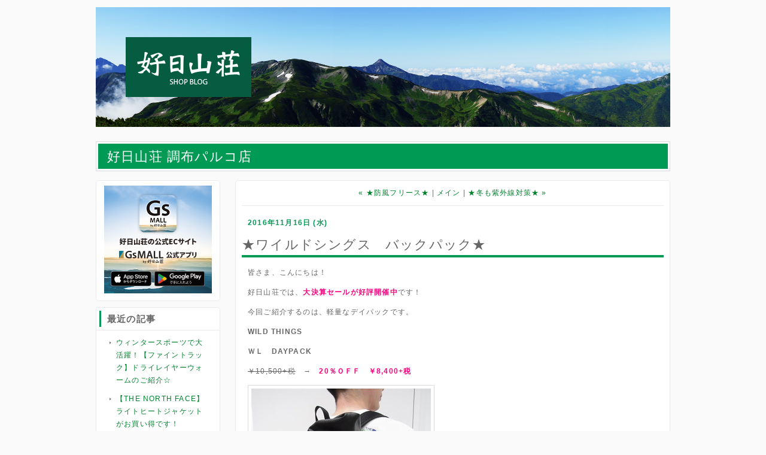

--- FILE ---
content_type: text/html; charset=utf-8
request_url: https://blog.kojitusanso.jp/chofu/2016/11/post-630b.html
body_size: 14188
content:
<!DOCTYPE html>
<html xmlns:og="http://ogp.me/ns#" xmlns:mixi="http://mixi-platform.com/ns#">
<head>
  <meta charset="utf-8" />
  
  
  
  <link rel="canonical" href="https://blog.kojitusanso.jp/chofu/2016/11/post-630b.html" />


  <link rel="stylesheet" href="https://blog.kojitusanso.jp/chofu/styles.css" media="screen" />
  <link rel="stylesheet" href="https://static.lekumo.jp/.shared-tpjbiz/themes/common/print.css" media="print" />
  <link rel="openid2.local_id" href="https://blog.kojitusanso.jp/" />
  <link rel="openid2.provider" href="http://bb.lekumo.jp/t/app/openid" />

  <link rel="alternate" type="application/atom+xml" title="「好日山荘 調布パルコ店 」のブログ記事 (Atom)" href="https://blog.kojitusanso.jp/chofu/atom.xml" />
  <link rel="alternate" type="application/rss+xml" title="「好日山荘 調布パルコ店 」のブログ記事 (RSS 1.0)" href="https://blog.kojitusanso.jp/chofu/index.rdf" />
  <link rel="alternate" type="application/rss+xml" title="「好日山荘 調布パルコ店 」のブログ記事 (RSS 2.0)" href="https://blog.kojitusanso.jp/chofu/rss.xml" />

  <!--[if lt IE 9]>
  <script src="https://static.lekumo.jp/.shared-tpjbiz/themes/6a/custom-layout/html5.js"></script>
  <![endif]-->



  <title>好日山荘 調布パルコ店  : ★ワイルドシングス　バックパック★</title>
  <link rel="start" href="https://blog.kojitusanso.jp/chofu/" title="Home" />
  <link rel="prev" href="https://blog.kojitusanso.jp/chofu/2016/11/post-5361.html?no_prefetch=1" title="★防風フリース★" />
  <link rel="next" href="https://blog.kojitusanso.jp/chofu/2016/11/post-167e.html?no_prefetch=1" title="★冬も紫外線対策★" />
  <link rel="alternate" media="handheld" href="https://blog.kojitusanso.jp/.m/chofu/2016/11/post-630b.html" />
  
  
    <meta property="og:title" content="★ワイルドシングス　バックパック★" />
  <meta property="og:type" content="article" />
  <meta property="og:description" content="皆さま、こんにちは！ 好日山荘では、大決算セールが好評開催中です！ 今回ご紹介す..." />
  <meta property="og:url" content="https://blog.kojitusanso.jp/chofu/2016/11/post-630b.html" />
    <meta property="og:image" content="https://blog.kojitusanso.jp/photos/uncategorized/2016/11/15/rimg0709.jpg" />
  


  <meta property="og:site_name" content="好日山荘 調布パルコ店 " />

  
</head>
<body id="pc-individual-57792942" class="pc individual pc-individual individual-57792942 layout-two-column-left">
<div id="blog" itemscope itemtype="http://schema.org/Blog">
<div id="container">
<div id="container-inner">

<div id="header-area">
<div id="upper-banner-modules" class="banner-modules modules" role="complementary">
<div class="module-custom module">

<div class="module-content">
<script type="text/javascript" src="//www.kojitusanso.jp/common/js/lekumo/lekumo_import.js"></script>


<!--リマーケティングタグ ここから -->
<noscript>
	<div style="display:inline;">
		<img height="1" width="1" style="border-style:none;" alt="" src="//googleads.g.doubleclick.net/pagead/viewthroughconversion/974704832/?value=0&amp;guid=ON&amp;script=0"/>
	</div>
</noscript>
<!--リマーケティングタグ ここまで -->
</div>
</div>
<div class="module-custom module">

<div class="module-content">
<p><img src="http://kojitusanso.lekumo.biz/shop/eyecatch01.jpg" alt="好日山荘店舗ブログ" width="100%"></p>
</div>
</div>
<div class="module-custom module">

<div class="module-content">
<script type="text/javascript">
<!--
var meta = document.createElement("link");
meta.setAttribute("rel", "shortcut icon");
meta.setAttribute("href","http://kojitusanso.lekumo.biz/favicon.ico");
document.getElementsByTagName("head")[0].appendChild(meta);
//-->
</script>
</div>
</div>
<div class="module-custom module">

<div class="module-content">
<script>
  (function(i,s,o,g,r,a,m){i['GoogleAnalyticsObject']=r;i[r]=i[r]||function(){
  (i[r].q=i[r].q||[]).push(arguments)},i[r].l=1*new Date();a=s.createElement(o),
  m=s.getElementsByTagName(o)[0];a.async=1;a.src=g;m.parentNode.insertBefore(a,m)
  })(window,document,'script','//www.google-analytics.com/analytics.js','ga');

  ga('create', 'UA-16713326-7', 'auto', {'allowLinker': true});
  ga('require', 'linker');
  ga('linker:autoLink', ['blog2.kojitusanso.jp'] );
  ga('send', 'pageview');

</script>
</div>
</div>

</div><!-- #upper-banner-modules -->
<!-- banner -->
<header id="banner" role="banner">
  <div id="banner-inner">

    <div class="banner-group">
      <h1 id="banner-header" itemprop="name"><a href="https://blog.kojitusanso.jp/chofu/" accesskey="1">好日山荘 調布パルコ店 </a></h1>
      
    </div>
  </div>
</header>

<div id="lower-banner-modules" class="banner-modules modules" role="complementary">

</div><!-- #lower-banner-modules -->
</div><!-- #header-area -->

<div id="pagebody">
<div id="pagebody-inner">
<aside id="upper-main-modules" class="main-modules modules" role="complementary">
<div id="upper-main-alpha" class="alpha modules-section">
<div class="module-custom module">

<div class="module-content">
<iframe src="//www.kojitusanso.jp/blog-parts/blog_bnr.html" frameborder="0" scrolling="no" class="blog_bnr"></iframe>
</div>
</div>
<section class="module-recent-entries module-archives module">
  <h2 class="module-header">最近の記事</h2>
  <div class="module-content">
    <ul class="module-list">
        <li class="module-list-item"><a href="https://blog.kojitusanso.jp/chofu/2026/01/post-df54.html">ウィンタースポーツで大活躍！【ファイントラック】ドライレイヤーウォームのご紹介☆</a></li>
        <li class="module-list-item"><a href="https://blog.kojitusanso.jp/chofu/2026/01/the-north-face-d54e.html">【THE NORTH FACE】ライトヒートジャケットがお買い得です！</a></li>
        <li class="module-list-item"><a href="https://blog.kojitusanso.jp/chofu/2026/01/post-bc40.html">【カリマー】保温性＆速乾性に優れた軽量ミドルレイヤー</a></li>
        <li class="module-list-item"><a href="https://blog.kojitusanso.jp/chofu/2026/01/post-ecaf.html">【ミレー】保温性ストレッチパンツがお買い得です‼</a></li>
        <li class="module-list-item"><a href="https://blog.kojitusanso.jp/chofu/2026/01/post.html">アウトドアの機能で軽くて暖かい日常を！</a></li>
        <li class="module-list-item"><a href="https://blog.kojitusanso.jp/chofu/2026/01/the-north-face-071a.html">【THE NORTH FACE】ハイカーズジャケット＆ハイカーズシェルパンツがお買い得です！！　</a></li>
        <li class="module-list-item"><a href="https://blog.kojitusanso.jp/chofu/2026/01/post-6dbc.html">新春初売りとクリアランスセール開催中</a></li>
        <li class="module-list-item"><a href="https://blog.kojitusanso.jp/chofu/2026/01/20-c27f.html">好日山荘会員様限定新春初売り！最大20%オフ</a></li>
        <li class="module-list-item"><a href="https://blog.kojitusanso.jp/chofu/2026/01/post-fe56.html">新年のご挨拶</a></li>
        <li class="module-list-item"><a href="https://blog.kojitusanso.jp/chofu/2025/12/post-c0e8-1.html">【新着情報】凍った道路も安心！EVERNEW スノースパイク</a></li>

    </ul>
  </div>
</section>

<section class="module-categories module">
  <h2 class="module-header"><a href="https://blog.kojitusanso.jp/chofu/archives.html">カテゴリ</a></h2>
  <div class="module-content">
    <ul class="module-list">
      <li class="module-list-item"><a href="https://blog.kojitusanso.jp/chofu/bargain/">お買い得品</a></li>
      <li class="module-list-item"><a href="https://blog.kojitusanso.jp/chofu/event/">イベント</a></li>
      <li class="module-list-item"><a href="https://blog.kojitusanso.jp/chofu/camp/">キャンプ</a></li>
      <li class="module-list-item"><a href="https://blog.kojitusanso.jp/chofu/coordinate/">コーディネート</a></li>
      <li class="module-list-item"><a href="https://blog.kojitusanso.jp/chofu/sale/">セール・キャンペーン</a></li>
      <li class="module-list-item"><a href="https://blog.kojitusanso.jp/chofu/town/">タウン</a></li>
      <li class="module-list-item"><a href="https://blog.kojitusanso.jp/chofu/trekking/">トレッキング</a></li>
      <li class="module-list-item"><a href="https://blog.kojitusanso.jp/chofu/hiking/">ハイキング</a></li>
      <li class="module-list-item"><a href="https://blog.kojitusanso.jp/chofu/mountaineering/">マウンテニアリング</a></li>
      <li class="module-list-item"><a href="https://blog.kojitusanso.jp/chofu/item/">商品紹介</a></li>
      <li class="module-list-item"><a href="https://blog.kojitusanso.jp/chofu/info/">山の情報・知識</a></li>
      <li class="module-list-item"><a href="https://blog.kojitusanso.jp/chofu/staff/">店舗スタッフ</a></li>
      <li class="module-list-item"><a href="https://blog.kojitusanso.jp/chofu/topics/">特集</a></li>
      <li class="module-list-item"><a href="https://blog.kojitusanso.jp/chofu/school/">登山学校</a></li>

    </ul>
  </div>
</section>
<section class="module-datebased module-archives module">
  <h2 class="module-header"><a href="https://blog.kojitusanso.jp/chofu/archives.html">アーカイブ</a></h2>
  <div class="module-content">
    <ul class="module-list">
        <li class="module-list-item"><a href="https://blog.kojitusanso.jp/chofu/2026/01/">2026年1月</a></li>
        <li class="module-list-item"><a href="https://blog.kojitusanso.jp/chofu/2025/12/">2025年12月</a></li>
        <li class="module-list-item"><a href="https://blog.kojitusanso.jp/chofu/2025/11/">2025年11月</a></li>
        <li class="module-list-item"><a href="https://blog.kojitusanso.jp/chofu/2025/10/">2025年10月</a></li>
        <li class="module-list-item"><a href="https://blog.kojitusanso.jp/chofu/2025/09/">2025年9月</a></li>
        <li class="module-list-item"><a href="https://blog.kojitusanso.jp/chofu/2025/08/">2025年8月</a></li>
        <li class="module-list-item"><a href="https://blog.kojitusanso.jp/chofu/2025/07/">2025年7月</a></li>
        <li class="module-list-item"><a href="https://blog.kojitusanso.jp/chofu/2025/06/">2025年6月</a></li>
        <li class="module-list-item"><a href="https://blog.kojitusanso.jp/chofu/2025/05/">2025年5月</a></li>
        <li class="module-list-item"><a href="https://blog.kojitusanso.jp/chofu/2025/04/">2025年4月</a></li>

    </ul>
  </div>
</section>


</div>
<div id="upper-main-beta" class="beta modules-section">

</div>
</aside><!-- aside#upper-main-modules -->

<div id="individual-main" class="main" role="main">
<!-- content nav -->
      <div class="page-navigation entry-navigation content-nav">
        <ul class="page-navigation-list">
          <li class="page-navigation-list-item page-navigation-prev">
            <a href="https://blog.kojitusanso.jp/chofu/2016/11/post-5361.html">
              <span class="navigation-chevron">&laquo;</span>
              <span class="navigation-label">★防風フリース★</span>
            </a>
          </li>
          <li class="page-navigation-list-item page-navigation-main">
            <a href="https://blog.kojitusanso.jp/chofu/"><span class="navigation-label">メイン</span></a>
          </li>
          <li class="page-navigation-list-item page-navigation-next">
            <a href="https://blog.kojitusanso.jp/chofu/2016/11/post-167e.html">
              <span class="navigation-label">★冬も紫外線対策★</span>
              <span class="navigation-chevron">&raquo;</span>
            </a>
          </li>
        </ul>
      </div>
<!-- entry -->
      <div id="date-header-20161116" class="date-header">2016年11月16日 (水)</div>


    <article id="entry-57792942" class="hentry entry item" itemprop="blogPost" itemscope itemtype="http://schema.org/BlogPosting">
      <div class="item-core">
        <header class="item-header">
          <h2 class="item-title title entry-header entry-title" itemprop="name">
            ★ワイルドシングス　バックパック★
          </h2>
        </header>

        <div class="item-content entry-content" itemprop="articleBody">
          <div class="item-body entry-body">
            <p>皆さま、こんにちは！</p>
<p></p>
<p>好日山荘では、<span style="color: #ff007f;"><strong>大決算セールが好評開催中</strong></span>です！</p>
<p></p>
<p></p>
<p>今回ご紹介するのは、軽量なデイパックです。</p>
<p></p>
<p><strong>WILD THINGS</strong></p>
<p><strong>ＷＬ　DAYPACK</strong></p>
<p><span style="text-decoration: line-through;">￥10,500+税</span>　→　<strong><span style="color: #ff007f;">20％ＯＦＦ　￥8,400+税</span></strong></p>
<p><a onclick="window.open( this.href, '_blank', 'width=572,height=800,scrollbars=no,resizable=no,toolbar=no,directories=no,location=no,menubar=no,status=no,left=0,top=0' ); return false" href="https://blog.kojitusanso.jp/.shared/image.html?/photos/uncategorized/2016/11/15/rimg0709.jpg"><img title="Rimg0709" class="asset  asset-image at-xid-photo-54379479" style="width: 300px; display: block;" alt="Rimg0709" src="https://blog.kojitusanso.jp/chofu/images/2016/11/15/rimg0709.jpg" /></a></p>
<p></p>
<p>街でも山でも使える、軽量なデイパックです。</p>
<p>メインポケットはひもで締めるタイプ。</p>
<p>タブレットスリーブ付き。</p>
<p><a onclick="window.open( this.href, '_blank', 'width=800,height=600,scrollbars=no,resizable=no,toolbar=no,directories=no,location=no,menubar=no,status=no,left=0,top=0' ); return false" href="https://blog.kojitusanso.jp/.shared/image.html?/photos/uncategorized/2016/11/15/rimg0714.jpg"><img title="Rimg0714" class="asset  asset-image at-xid-photo-54379481" style="width: 300px; display: block;" alt="Rimg0714" src="https://blog.kojitusanso.jp/chofu/images/2016/11/15/rimg0714.jpg" /></a></p>
<p><a onclick="window.open( this.href, '_blank', 'width=800,height=600,scrollbars=no,resizable=no,toolbar=no,directories=no,location=no,menubar=no,status=no,left=0,top=0' ); return false" href="https://blog.kojitusanso.jp/.shared/image.html?/photos/uncategorized/2016/11/15/rimg0713.jpg"><img title="Rimg0713" class="asset  asset-image at-xid-photo-54379483" style="width: 300px; display: block;" alt="Rimg0713" src="https://blog.kojitusanso.jp/chofu/images/2016/11/15/rimg0713.jpg" /></a></p>
<p>サブポケットには、小物が整理しやすい作りですよ。</p>
<p><a onclick="window.open( this.href, '_blank', 'width=800,height=600,scrollbars=no,resizable=no,toolbar=no,directories=no,location=no,menubar=no,status=no,left=0,top=0' ); return false" href="https://blog.kojitusanso.jp/.shared/image.html?/photos/uncategorized/2016/11/15/rimg0715.jpg"><img title="Rimg0715" class="asset  asset-image at-xid-photo-54379485" style="width: 300px; display: block;" alt="Rimg0715" src="https://blog.kojitusanso.jp/chofu/images/2016/11/15/rimg0715.jpg" /></a></p>
<p></p>
<p>数量限定ですので、お早めにどうぞ♪</p>
<p>　<img title="Rimg0710" class="asset  asset-image at-xid-photo-54379487" style="width: 300px; display: block;" alt="Rimg0710" src="https://blog.kojitusanso.jp/chofu/images/2016/11/15/rimg0710.jpg" /></p>
<p><img title="Rimg0711" class="asset  asset-image at-xid-photo-54379489" style="width: 300px; display: block;" alt="Rimg0711" src="https://blog.kojitusanso.jp/chofu/images/2016/11/15/rimg0711.jpg" /></p>
<p></p>
<p><a title="調布パルコ　好日山荘　ショップブログ" href="http://chofu.parco.jp/page2/7650/" target="_blank">調布パルコ　好日山荘　ショップブログ</a></p>
<p><a onclick="window.open( this.href, '_blank', 'width=545,height=800,scrollbars=no,resizable=no,toolbar=no,directories=no,location=no,menubar=no,status=no,left=0,top=0' ); return false" href="https://blog.kojitusanso.jp/.shared/image.html?/photos/uncategorized/2016/11/15/rimg0710.jpg">&nbsp;</a></p>
<p><a onclick="window.open( this.href, '_blank', 'width=600,height=800,scrollbars=no,resizable=no,toolbar=no,directories=no,location=no,menubar=no,status=no,left=0,top=0' ); return false" href="https://blog.kojitusanso.jp/.shared/image.html?/photos/uncategorized/2016/11/15/rimg0711.jpg">&nbsp;</a></p>
          </div>


        </div>
        <footer class="item-footer entry-footer">
          <ul class="item-footer-meta item-footer-list entry-footer-info">
            <li class="item-footer-item">
              <span class="post-footers">  <a href="https://blog.kojitusanso.jp/chofu/bargain/">お買い得品</a> </span> <span class="separator">|</span> <a class="permalink" href="https://blog.kojitusanso.jp/chofu/2016/11/post-630b.html">個別ページ</a>
            </li>

          </ul>
          <!-- post footer links -->
          <ul class="item-footer-share item-footer-list entry-footer-share">
            <li class="item-footer-item entry-footer-share entry-footer-share-buttons">
              <span class="entry-footer-links-fb_like"><iframe src="https://www.facebook.com/v2.12/plugins/like.php?href=https%3A%2F%2Fblog.kojitusanso.jp%2Fchofu%2F2016%2F11%2Fpost-630b.html&layout=button_count&show_faces=false&width=95&action=like&size=small&share=false&height=21&appId=163949156979202" width="95" height="21" style="border:none;overflow:hidden" scrolling="no" frameborder="0" allowTransparency="true"></iframe>
</span> <span class="separator">|</span> <span class="entry-footer-links-twitter"><script src="//platform.twitter.com/widgets.js" type="text/javascript"></script>
<a href="//twitter.com/share" class="twitter-share-button"
   data-url="https://blog.kojitusanso.jp/chofu/2016/11/post-630b.html"
   data-text="★ワイルドシングス　バックパック★">Tweet</a>

</span> <span class="separator">|</span> <span class="entry-footer-links-hatena"><a href="http://b.hatena.ne.jp/entry/https://blog.kojitusanso.jp/chofu/2016/11/post-630b.html" class="hatena-bookmark-button" data-hatena-bookmark-title="★ワイルドシングス　バックパック★" data-hatena-bookmark-layout="standard" title="このエントリーをはてなブックマークに追加"><img src="https://b.st-hatena.com/images/entry-button/button-only.gif" alt="このエントリーをはてなブックマークに追加" width="20" height="20" style="border: none;" /></a><script type="text/javascript" src="https://b.st-hatena.com/js/bookmark_button.js" charset="utf-8" async="async"></script>
</span>
            </li>
          </ul>


        </footer>
      </div><!-- .item-core -->




    </article><!-- .hentry -->
</div><!-- .main -->
<aside id="lower-main-modules" class="main-modules modules" role="complementary">
<div id="lower-main-alpha" class="alpha modules-section">

</div>
<div id="lower-main-beta" class="beta modules-section">

</div>
</aside><!-- aside#lower-main-modules -->
</div><!-- #pagebody-inner -->
</div><!-- #pagebody -->
<div id="footer-area">
<aside id="upper-bottom-modules" class="modules" role="complementary">
<div id="upper-bottom-alpha" class="alpha modules-section">

</div>
<div id="upper-bottom-beta" class="beta modules-section">

</div>
<div id="upper-bottom-gamma" class="gamma modules-section">

</div>
<div id="upper-bottom-delta" class="delta modules-section">

</div>
</aside><!-- aside#upper-bottom-modules -->
<footer id="bottom-footer" class="modules">


<div class="module-custom module">

<div class="module-content">
<div id="shop-information-area">
	<div id="shop-information-left-area">
		<h3>好日山荘 調布パルコ店</h3>
		<div id="text-area">
			<!--<p id="shop-info">店舗説明が入ります。店舗説明が入ります。店舗説明が入ります。店舗説明が入ります。店舗説明が入ります。店舗説明が入ります。店舗説明が入ります。店舗説明が入ります。店舗説明が入ります。店舗説明が入ります。店舗説明が入ります。店舗説明が入ります。店舗説明が入ります。店舗説明が入ります。店舗説明が入ります。店舗説明が入ります。店舗説明が入ります。店舗説明が入ります。店舗説明が入ります。店舗説明が入ります。店舗説明が入ります。店舗説明が入ります。店舗説明が入ります。店舗説明が入ります。</p>-->
			<p id="shop-access">
			所在地： 	〒182-0026<br />
			東京都調布市小島町1-38-1 調布パルコ4F<br />
			TEL： 	042-426-8055<br />
			営業時間： 	 10：00～20：30 ※金曜日のみ 10：00～21：00<br />
			</p>
			<p style="text-align: right;">
			<a href="http://www.kojitusanso.jp/shop/kanto/chofu/" target="_brank">好日山荘 調布パルコ店の詳細はこちら</a>
			</p>
		</div>
	</div>
	
	<div id="shop-information-right-area">
		<iframe height="280" frameborder="0" width="385" scrolling="no" marginwidth="0" src="http://maps.google.co.jp/maps/ms?hl=ja&mpa=0&ctz=-540&mpf=0&brcurrent=3,0x6018f013c429b7e7:0x465b577fef7d58cc,0&ie=UTF8&msa=0&msid=216466626104187025953.0004b277692f882dde2e8&t=m&vpsrc=6&ll=35.65224,139.544499&spn=0.003051,0.00456&z=17&output=embed" marginheight="0"></iframe>
	</div>
</div>

</div>
</div>




</footer><!-- footer#bottom-footer -->
</div><!-- div#footer-area -->

</div><!-- #container-inner -->
</div><!-- #container -->
</div><!-- #blog -->
<script type="text/javascript" id="stats-script">
  var done_stats_script = done_stats_script || 0;
  (function() {
    if (done_stats_script) return;
    var extra_happy = Math.floor(1000000000 * Math.random());
    document.write('<img src="https://bb.lekumo.jp/t/stats?blog_id=515293&amp;entry_id=57792942&amp;user_id=700841&amp;page=' + escape(location.href) + '&amp;referrer=' + escape(document.referrer) + '&amp;i=' + extra_happy + '" width="1" height="1" alt="" style="position: absolute; top: 0; left: 0;" />');
  })();
  var _lara_site_id = 104590;
  (function() {
    if (done_stats_script) return;
    var ra = document.createElement('script'); ra.type = 'text/javascript'; ra.async = true;
    ra.src = 'https://analytics.lekumo.jp/ranking.js';
    var s = document.getElementById('stats-script'); s.parentNode.insertBefore(ra, s);
  })();

  done_stats_script++;
</script>





<script>
  var _lbbSwitchViewInfo = {
    baseURL: 'https://blog.kojitusanso.jp/chofu/',
    title: 'スマートフォン表示に切り替え'
  };
</script>
<script type="text/javascript" src="/.shared/themes/common/switch-view.js"></script>

</body>
</html>



--- FILE ---
content_type: text/html
request_url: https://www.kojitusanso.jp/blog-parts/blog_bnr.html
body_size: 574
content:
<html>
<head>
</head>
<body>

<div style="height:180px; margin-bottom: 5px; text-align:center;">
<a title="GsMALL" href="//yappli.plus/gsmall-koujitsusanso_shopblog" target="_blank"><img src="https://www.kojitusanso.jp/common/img/page/top/img_blog_gsmallapp.jpg" border="0"></a>
</div>

<!--

<div style="height:70px; margin-bottom: 5px; text-align:center;">
<a title="�D���R�� �����}�K�����W��" href="//wwwwww.kojitusanso.jp/mailmagazine/" target="_blank"><img src="https://www.kojitusanso.jp/common/img/page/top/bnr_mailmag_180.jpg" border="0"></a>
</div>


<div style="height:70px; margin-bottom: 5px; text-align:center;">
<a title="�X�|�[�c�N���C�~���O���͂��߂悤�I" href="//wwwwww.gravity-research.jp/beginner/" target="_blank"><img src="https://www.kojitusanso.jp/common/img/page/top/bnr_climbing_180.jpg" border="0"></a>
</div>

<div style="height:180px; margin-bottom: 5px; text-align:center;">
<a title="�o�R��A�E�g�h�A�p�i ���{�ő勉�̕i�����I�A�����A�R�����B�l�b�g�Ŕ�����B�D���R��WEBSHOP" href="//www.kojitusanso.com/shop/default.aspx" target="_blank"><img src="https://www.kojitusanso.jp/common/img/page/top/bnr_webshop_180.jpg" border="0"></a>
</div>

<div style="height:70px; margin-bottom: 5px; text-align:center;">
<a title="�D���R���X�v�����O�Z�[���{�ԃX�^�[�g�I" href="//wwwwww.kojitusanso.jp/sale/201803/" target="_blank"><img src="https://www.kojitusanso.jp/common/img/page/top/bnr_2018SSsale_180.jpg" border="0"></a>
</div>

<div style="height:70px; margin-bottom: 5px; text-align:center;">
<a title="�D���R���E�F�u�V���b�v�Z�[���J�Ò��I" href="//wwwwww.kojitusanso.com" target="_blank"><img src="https://www.kojitusanso.jp/common/img/page/top/bnr_web2018SSsale_180.jpg" border="0"></a>
</div>

<div style="height:70px; margin-bottom: 5px; text-align:center;">
<a title="�o�R�E�N���C�~���O�E�L�����v�̃v���ɂ��ŐV���𐏎��X�V���I�y�D���R���}�K�W���z" href="//wwwmagazine.kojitusanso.jp/" target="_blank"><img src="https://www.kojitusanso.jp/common/img/page/top/bnr_magazine_180.jpg" border="0"></a>
</div>-->

</body>
</html>

--- FILE ---
content_type: text/css
request_url: https://www.kojitusanso.jp/common/css/shop/blog_parts.css
body_size: 44
content:
@charset "utf-8";
/* CSS Document */

.layout-two-column-left #upper-main-alpha .module-custom iframe.blog_bnr{
	width:205px;
	height:188px;
	overflow:hidden;
	}



--- FILE ---
content_type: text/css
request_url: https://www.kojitusanso.jp/common/css/lekumo/blogcard.css
body_size: 292
content:
@charset 'UTF-8';

.bsbb{
	-webkit-box-sizing: border-box;
	-moz-box-sizing: border-box;
	-o-box-sizing: border-box;
	-ms-box-sizing: border-box;
	box-sizing: border-box;
}

.card{
	border: solid 1px #E5E5E5;
	border-radius:5px;
	-webkit-border-radius:5px;
	-moz-border-radius:5px;
	padding: 10px;
	overflow: hidden;
}

.cardleft{
	float: left;
	width: 80%;
}
.cardleft_inr:after{
  content: "."; 
  display: block; 
  height: 0; 
  font-size:0;	
  clear: both; 
  visibility:hidden;
}
.cardleft_inr img{margin-top:10px;}

.cardright{
	float: right;
	width: 18%;
	padding-right: 10px;
}


a.cardtitle{
	font-weight: bold;
	font-size: 12px;
	line-height:1.2;
	color: #3D3F44;
	margin-bottom:10px;
}

a.cardtitle:hover{
	color: #3D3F44;
}

.carddisc{
	font-size: 90%;
	line-height: 1.5;
	float:right;
	width:80%;
}



.smartphone .cardleft{
	float: left;
	width: 60%;
}

.smartphone .cardright{
	float: right;
	width: 30%;
	padding-right: 10px;
}

--- FILE ---
content_type: application/javascript
request_url: https://www.kojitusanso.jp/common/js/lekumo/makecard.js
body_size: 2285
content:
var _global = function(){};
document.write('<script type="text/javascript" src="//www.kojitusanso.jp/common/js/ua.js"></script>');
document.write('<link rel="stylesheet" href="//www.kojitusanso.jp/common/css/lekumo/blogcard.css" media="screen" />');

function GetQueryString(url){
	var result = {};
	// 最初の1文字 (?記号) を除いた文字列を取得する
	var querys = url.split('?');
	if(!querys.length){
		return result;
	}
	var query = querys[1];
	// クエリの区切り記号 (&) で文字列を配列に分割する
	var parameters = query.split( '&' );
	for( var i = 0; i < parameters.length; i++ ){
		// パラメータ名とパラメータ値に分割する
		var element = parameters[ i ].split( '=' );
		var paramName = element[0];//decodeURIComponent(element[0]);
		var paramValue = element[1];//decodeURIComponent(element[1]);
		// パラメータ名をキーとして連想配列に追加する
		result[paramName] = paramValue;
	}
	return result;
}

$(function(){
	if($('#individual-main').html()){
		var mytagets = $('#individual-main a');
	}else{
		var mytagets = $('#index-main a');
	}
	var len =  mytagets.length;

	for(var i = 0; i < len; i++){
		var target = mytagets.eq(i);
		if(!target.parents('.no-blogparts').get(0)){

			var myhref = target.attr('href');
			var utm = pageget.make_utm(myhref);
			pageget.get(target,myhref,utm);
		}
	}
});
var pageget = function(){}
// to do ec-being用処理
pageget.get = function(target,myhref,utm){
	if(!myhref)return false;
	//ジェネシスECか、ecbiengの商品ページである場合のみ処理をする
	if(
		(myhref.match(/shop2.genesis-ec.com/) && myhref.match(/shopcd=17289/)) ||
		(myhref.match(/www.kojitusanso.com/))
	){
		var href = '';

		//ジェネシスECの場合、URLを組み替え
		if(myhref.match(/shop2.genesis-ec.com/) && myhref.match(/shopcd=17289/)){
			var query = GetQueryString(myhref);
			//ブランドページ
			if(myhref.match(/makercd=/)) {
				if(query['makercd'] == '00600'){
					href = 'https://www.kojitusanso.com/shop/c/c00600/';
				}else if(query['makercd'] == '00144'){
					href = 'https://www.kojitusanso.com/shop/c/c00144/';
				}else{
					href = 'https://www.kojitusanso.com/shop/r/r'+query['makercd']+'/';
				}
			}
			//カテゴリーページ
			else if(myhref.match(/itemgrp1cd=/)){
				var itemgrp1cd = '';
				switch(query['itemgrp1cd']){
					case '01':itemgrp1cd = '15';break;
					case '02':itemgrp1cd = '16';break;
					case '03':itemgrp1cd = '172';break;
					case '04':itemgrp1cd = '171';break;
					case '05':itemgrp1cd = '176';break;
					case '08':itemgrp1cd = '19';break;
					case '09':itemgrp1cd = '173';break;
					case '11':href = 'https://www.kojitusanso.com';break;
					case '12':href = 'https://www.kojitusanso.com';break;
					case '15':href = 'https://www.kojitusanso.com';break;
					case '16':href = 'https://www.kojitusanso.com';break;
					case '17':itemgrp1cd = '141';break;
					case '19':itemgrp1cd = '14';break;
					case '20':itemgrp1cd = '17';break;
					case '21':href = 'https://www.kojitusanso.com';break;
					case '24':itemgrp1cd = '31';break;
					case '26':itemgrp1cd = '1A';break;
					case '31':itemgrp1cd = '17';break;
					case '32':itemgrp1cd = '17';break;
					case '44':itemgrp1cd = '17';break;
					default:href = 'https://www.kojitusanso.com';break;
				}
				if(itemgrp1cd != ''){
					href = 'https://www.kojitusanso.com/shop/c/c'+itemgrp1cd+'/';
				}
			}
			//商品詳細ページ
			else if(myhref.match(/item=/)){
				href = 'https://www.kojitusanso.com/shop/g/g'+query['item']+'/';
			}
			//上記以外はTOPへ
			else{
				href = 'https://www.kojitusanso.com/';
			}
		}
		if(href != ''){
			myhref = href;
		}
		if(myhref.match(/^http:\/\//)){
			var reg=new RegExp("(http:\/\/)(.*)");
			var replace_url = myhref.replace(reg,"https://$2");
			myhref = replace_url;
		}
		var requrl =  '//www.kojitusanso.jp/api/pagecard.php';

		//var requrl =  _global.root_urlpath + 'api/pagecard.php';

		$.ajax({
			type : 'post',
			url : requrl+'?'+parseInt((new Date)/1000) + '&url=' + encodeURIComponent(myhref),
			crossDomain : true,
			dataType : 'text'
		}).done(function (data, textStatus, jqXHR) {

			var hasSourceStaff = /^.*(utm_source|utm_medium)=staff.*$/;
			if ( hasSourceStaff.test(myhref)) {
			  utm = '';
			}

			var html = pageget.card(data,myhref,utm);
			target.after(html);
			target.attr({'href':myhref+utm});
		}).fail(function (jqXHR, textStatus, errorThrown) {
			//window.alert(textStatus);
		});
	}
}

pageget.card = function(resp,myhref,utm){
	resp = JSON.parse(resp);


	var html = '';
	html += '<div class="bsbb card">';
		html += '<div class="bsbb cardleft">';
			if(resp.title){
				var _push = resp.title;
				if(_global.device == 'sp'){
					var sp_push_arr = _push.split(':');
					_push = sp_push_arr[0];
				}
				html += '<a href="'+myhref+utm+'" target="_brank" class="bsbb cardtitle">'+_push+'</a>';
			}
			if(resp.disc){
				if(_global.device != 'sp'){
					html +='<div class="cardleft_inr"><p class="bsbb carddisc">'+resp.disc+'</p>';
					html += '<img src="https://www.kojitusanso.com/img/usr/common/logo_sitename.gif" alt="" width="18%" style="border: none;"></div>';
				}
			}
		html += '</div>';
		html += '<div class="cardright">';
			if(resp.mainimg){
			html += '<a href="'+myhref+utm+'" target="_brank" class="bsbb cardimg">';
				//html += '<img src="https://www.kojitusanso.com/img/usr/common/logo_sitename.gif" alt="" width="100%" style="border: none;">';
				html += '<img src="'+resp.mainimg+'" alt="'+resp.title+'" width="100%">';
			html += '</a>';
			}else{
			html += '<a href="'+myhref+utm+'" target="_brank" class="bsbb cardimg">';
				html += '<img src="https://www.kojitusanso.com/img/usr/common/logo_sitename.gif" alt="" width="100%" style="border: none;">';
			html += '</a>';
			}
		html += '</div>';
	html += '</div>';
	return html;
}

pageget.make_utm = function(myhref){
	if(
		(myhref.match(/shop2.genesis-ec.com/) && myhref.match(/shopcd=17289/)) ||
		(myhref.match(/www.kojitusanso.com/))
	){
		var myurl = location.href;

		myurl = myurl.replace(/\?.*$/,"");
		var myurl_arr = myurl.split('.kojitusanso.jp/');
		var notdomain = myurl_arr[1];
		var notdomain_arr = notdomain.split('.s/');
		notdomain = (notdomain_arr[1])?notdomain_arr[1]:notdomain_arr[0];
		notdomain_arr = notdomain.split('/');
		notdomain_arr = $.grep(notdomain_arr, function(e){return e !== "";});
		var shop = notdomain_arr[0];

		var ataghref = myhref.split('/');
		var content = 'shop';
		if (myhref.match(/\u002fshop\u002fg\u002f/)) {
			content = ataghref[ataghref.length - 2];
			content_arr = content.split('_');
			content = content_arr[0];
		}else if (myhref.match(/\u002fshop\u002fc\u002f/)) {
			content = ataghref[ataghref.length - 2];
			content_arr = content.split('_');
			content = content_arr[0];
		}else if (myhref.match(/\u002fshop\u002fr\u002f/)) {
			content = ataghref[ataghref.length - 2];
			content_arr = content.split('_');
			content = content_arr[0];
		}else if (myhref.match(/\u002fshop\u002fe\u002f/)) {
			content = ataghref[ataghref.length - 2];
			content_arr = content.split('_');
			content = content_arr[0];
		}
		var ret = '?utm_source=shopblog&utm_medium=referral&utm_campaign='+shop+'&utm_content='+content;
		var _querys_ = myhref.split('?');
		if(_querys_[1]){
			ret = '&utm_source=shopblog&utm_medium=referral&utm_campaign='+shop+'&utm_content='+content;
		}

		return ret;
	}
	return '';
}


--- FILE ---
content_type: application/javascript
request_url: https://www.kojitusanso.jp/common/js/lekumo/google_tag_set_params.js
body_size: 4
content:
var google_tag_params = {
	ecomm_prodid: 'REPLACE_WITH_VALUE',
	ecomm_pagetype: 'REPLACE_WITH_VALUE',
	ecomm_totalvalue: 'REPLACE_WITH_VALUE'
};
